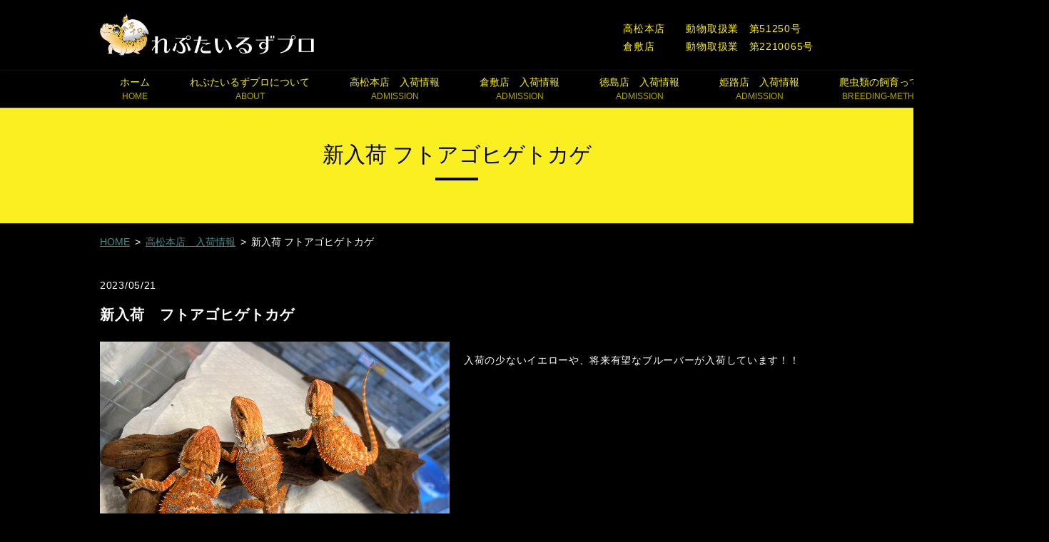

--- FILE ---
content_type: text/html; charset=UTF-8
request_url: https://www.reptilespro.info/admission/1122
body_size: 6350
content:
  <!doctype html>
<!--[if IE]>
<html class="no-js ie" lang="ja">
<![endif]-->
<!--[if !IE]><!-->
<html class="no-js" lang="ja">
<!--<![endif]-->

<head>
  <meta charset="utf-8">
  <meta http-equiv="X-UA-Compatible" content="IE=edge,chrome=1">
  <meta name="viewport" content="width=device-width, initial-scale=1">
  <title>新入荷 フトアゴヒゲトカゲ</title>

		<!-- All in One SEO 4.1.5.3 -->
		<meta name="robots" content="max-image-preview:large" />
		<link rel="canonical" href="https://www.reptilespro.info/admission/1122" />
		<meta property="og:locale" content="ja_JP" />
		<meta property="og:site_name" content="れぷたいるずプロ" />
		<meta property="og:type" content="article" />
		<meta property="og:title" content="新入荷 フトアゴヒゲトカゲ" />
		<meta property="og:url" content="https://www.reptilespro.info/admission/1122" />
		<meta property="og:image" content="https://www.reptilespro.info/wp-content/uploads/logo_ogp.jpg" />
		<meta property="og:image:secure_url" content="https://www.reptilespro.info/wp-content/uploads/logo_ogp.jpg" />
		<meta property="og:image:width" content="1200" />
		<meta property="og:image:height" content="630" />
		<meta property="article:published_time" content="2023-05-21T07:17:35+00:00" />
		<meta property="article:modified_time" content="2023-05-21T07:17:35+00:00" />
		<meta name="twitter:card" content="summary_large_image" />
		<meta name="twitter:domain" content="www.reptilespro.info" />
		<meta name="twitter:title" content="新入荷 フトアゴヒゲトカゲ" />
		<meta name="twitter:image" content="https://www.reptilespro.info/wp-content/uploads/logo_ogp.jpg" />
		<script type="application/ld+json" class="aioseo-schema">
			{"@context":"https:\/\/schema.org","@graph":[{"@type":"WebSite","@id":"https:\/\/www.reptilespro.info\/#website","url":"https:\/\/www.reptilespro.info\/","name":"\u308c\u3077\u305f\u3044\u308b\u305a\u30d7\u30ed","description":"\u722c\u866b\u985e\u5c02\u9580\u5e97","inLanguage":"ja","publisher":{"@id":"https:\/\/www.reptilespro.info\/#organization"}},{"@type":"Organization","@id":"https:\/\/www.reptilespro.info\/#organization","name":"\u308c\u3077\u305f\u3044\u308b\u305a\u30d7\u30ed","url":"https:\/\/www.reptilespro.info\/","logo":{"@type":"ImageObject","@id":"https:\/\/www.reptilespro.info\/#organizationLogo","url":"https:\/\/www.reptilespro.info\/wp-content\/uploads\/logo_ogp.jpg","width":1200,"height":630},"image":{"@id":"https:\/\/www.reptilespro.info\/#organizationLogo"}},{"@type":"BreadcrumbList","@id":"https:\/\/www.reptilespro.info\/admission\/1122#breadcrumblist","itemListElement":[{"@type":"ListItem","@id":"https:\/\/www.reptilespro.info\/#listItem","position":1,"item":{"@type":"WebPage","@id":"https:\/\/www.reptilespro.info\/","name":"\u30db\u30fc\u30e0","description":"\u308c\u3077\u305f\u3044\u308b\u305a\u30d7\u30ed\u306f\u9999\u5ddd\u770c\u9ad8\u677e\u5e02\u3068\u5ca1\u5c71\u770c\u5009\u6577\u5e02\u3068\u5fb3\u5cf6\u770c\u5fb3\u5cf6\u5e02\u3068\u5175\u5eab\u770c\u59eb\u8def\u5e02\u306b\u3042\u308b\u722c\u866b\u985e\u5c02\u9580\u306e\u304a\u5e97\u3067\u3059\u3002\u30d2\u30e7\u30a6\u30e2\u30f3\u30c8\u30ab\u30b2\u30e2\u30c9\u30ad\u30fb\u30d5\u30c8\u30a2\u30b4\u30d2\u30b2\u30c8\u30ab\u30b2\u30fb\u30b3\u30fc\u30f3\u30b9\u30cd\u30fc\u30af\u30fb\u30d1\u30a4\u30bd\u30f3\u306a\u3069\u3001\u722c\u866b\u985e\u306e\u4e2d\u3067\u3082\u5927\u4eba\u6c17\u306e\u7a2e\u985e\u3082\u6271\u3063\u3066\u3044\u308b\u4ed6\u3001\u30ea\u30af\u30ac\u30e1\u306a\u3069\u3082\u6271\u3063\u3066\u3044\u307e\u3059\u306e\u3067\u662f\u975e\u4e00\u5ea6\u3054\u6765\u5e97\u304f\u3060\u3055\u3044\u3002","url":"https:\/\/www.reptilespro.info\/"},"nextItem":"https:\/\/www.reptilespro.info\/admission\/#listItem"},{"@type":"ListItem","@id":"https:\/\/www.reptilespro.info\/admission\/#listItem","position":2,"item":{"@type":"WebPage","@id":"https:\/\/www.reptilespro.info\/admission\/","name":"\u9ad8\u677e\u672c\u5e97\u3000\u5165\u8377\u60c5\u5831","url":"https:\/\/www.reptilespro.info\/admission\/"},"previousItem":"https:\/\/www.reptilespro.info\/#listItem"}]},{"@type":"Person","@id":"https:\/\/www.reptilespro.info\/author\/authorname#author","url":"https:\/\/www.reptilespro.info\/author\/authorname","name":"root","image":{"@type":"ImageObject","@id":"https:\/\/www.reptilespro.info\/admission\/1122#authorImage","url":"https:\/\/secure.gravatar.com\/avatar\/39202c9a68c76c14666990f3455fc61c?s=96&d=mm&r=g","width":96,"height":96,"caption":"root"}},{"@type":"WebPage","@id":"https:\/\/www.reptilespro.info\/admission\/1122#webpage","url":"https:\/\/www.reptilespro.info\/admission\/1122","name":"\u65b0\u5165\u8377 \u30d5\u30c8\u30a2\u30b4\u30d2\u30b2\u30c8\u30ab\u30b2","inLanguage":"ja","isPartOf":{"@id":"https:\/\/www.reptilespro.info\/#website"},"breadcrumb":{"@id":"https:\/\/www.reptilespro.info\/admission\/1122#breadcrumblist"},"author":"https:\/\/www.reptilespro.info\/author\/authorname#author","creator":"https:\/\/www.reptilespro.info\/author\/authorname#author","datePublished":"2023-05-21T07:17:35+09:00","dateModified":"2023-05-21T07:17:35+09:00"},{"@type":"Article","@id":"https:\/\/www.reptilespro.info\/admission\/1122#article","name":"\u65b0\u5165\u8377 \u30d5\u30c8\u30a2\u30b4\u30d2\u30b2\u30c8\u30ab\u30b2","inLanguage":"ja","headline":"\u65b0\u5165\u8377\u3000\u30d5\u30c8\u30a2\u30b4\u30d2\u30b2\u30c8\u30ab\u30b2","author":{"@id":"https:\/\/www.reptilespro.info\/author\/authorname#author"},"publisher":{"@id":"https:\/\/www.reptilespro.info\/#organization"},"datePublished":"2023-05-21T07:17:35+09:00","dateModified":"2023-05-21T07:17:35+09:00","articleSection":"\u9ad8\u677e\u672c\u5e97\u3000\u5165\u8377\u60c5\u5831","mainEntityOfPage":{"@id":"https:\/\/www.reptilespro.info\/admission\/1122#webpage"},"isPartOf":{"@id":"https:\/\/www.reptilespro.info\/admission\/1122#webpage"},"image":{"@type":"ImageObject","@id":"https:\/\/www.reptilespro.info\/#articleImage","url":"https:\/\/www.reptilespro.info\/wp-content\/uploads\/logo_ogp.jpg","width":1200,"height":630}}]}
		</script>
		<!-- All in One SEO -->

<link rel="alternate" type="application/rss+xml" title="れぷたいるずプロ &raquo; 新入荷　フトアゴヒゲトカゲ のコメントのフィード" href="https://www.reptilespro.info/admission/1122/feed" />
<link rel='stylesheet' id='wp-block-library-css' href='https://www.reptilespro.info/wp-includes/css/dist/block-library/style.min.css?ver=6.3.7' type='text/css' media='all' />
<style id='classic-theme-styles-inline-css' type='text/css'>
/*! This file is auto-generated */
.wp-block-button__link{color:#fff;background-color:#32373c;border-radius:9999px;box-shadow:none;text-decoration:none;padding:calc(.667em + 2px) calc(1.333em + 2px);font-size:1.125em}.wp-block-file__button{background:#32373c;color:#fff;text-decoration:none}
</style>
<style id='global-styles-inline-css' type='text/css'>
body{--wp--preset--color--black: #000000;--wp--preset--color--cyan-bluish-gray: #abb8c3;--wp--preset--color--white: #ffffff;--wp--preset--color--pale-pink: #f78da7;--wp--preset--color--vivid-red: #cf2e2e;--wp--preset--color--luminous-vivid-orange: #ff6900;--wp--preset--color--luminous-vivid-amber: #fcb900;--wp--preset--color--light-green-cyan: #7bdcb5;--wp--preset--color--vivid-green-cyan: #00d084;--wp--preset--color--pale-cyan-blue: #8ed1fc;--wp--preset--color--vivid-cyan-blue: #0693e3;--wp--preset--color--vivid-purple: #9b51e0;--wp--preset--gradient--vivid-cyan-blue-to-vivid-purple: linear-gradient(135deg,rgba(6,147,227,1) 0%,rgb(155,81,224) 100%);--wp--preset--gradient--light-green-cyan-to-vivid-green-cyan: linear-gradient(135deg,rgb(122,220,180) 0%,rgb(0,208,130) 100%);--wp--preset--gradient--luminous-vivid-amber-to-luminous-vivid-orange: linear-gradient(135deg,rgba(252,185,0,1) 0%,rgba(255,105,0,1) 100%);--wp--preset--gradient--luminous-vivid-orange-to-vivid-red: linear-gradient(135deg,rgba(255,105,0,1) 0%,rgb(207,46,46) 100%);--wp--preset--gradient--very-light-gray-to-cyan-bluish-gray: linear-gradient(135deg,rgb(238,238,238) 0%,rgb(169,184,195) 100%);--wp--preset--gradient--cool-to-warm-spectrum: linear-gradient(135deg,rgb(74,234,220) 0%,rgb(151,120,209) 20%,rgb(207,42,186) 40%,rgb(238,44,130) 60%,rgb(251,105,98) 80%,rgb(254,248,76) 100%);--wp--preset--gradient--blush-light-purple: linear-gradient(135deg,rgb(255,206,236) 0%,rgb(152,150,240) 100%);--wp--preset--gradient--blush-bordeaux: linear-gradient(135deg,rgb(254,205,165) 0%,rgb(254,45,45) 50%,rgb(107,0,62) 100%);--wp--preset--gradient--luminous-dusk: linear-gradient(135deg,rgb(255,203,112) 0%,rgb(199,81,192) 50%,rgb(65,88,208) 100%);--wp--preset--gradient--pale-ocean: linear-gradient(135deg,rgb(255,245,203) 0%,rgb(182,227,212) 50%,rgb(51,167,181) 100%);--wp--preset--gradient--electric-grass: linear-gradient(135deg,rgb(202,248,128) 0%,rgb(113,206,126) 100%);--wp--preset--gradient--midnight: linear-gradient(135deg,rgb(2,3,129) 0%,rgb(40,116,252) 100%);--wp--preset--font-size--small: 13px;--wp--preset--font-size--medium: 20px;--wp--preset--font-size--large: 36px;--wp--preset--font-size--x-large: 42px;--wp--preset--spacing--20: 0.44rem;--wp--preset--spacing--30: 0.67rem;--wp--preset--spacing--40: 1rem;--wp--preset--spacing--50: 1.5rem;--wp--preset--spacing--60: 2.25rem;--wp--preset--spacing--70: 3.38rem;--wp--preset--spacing--80: 5.06rem;--wp--preset--shadow--natural: 6px 6px 9px rgba(0, 0, 0, 0.2);--wp--preset--shadow--deep: 12px 12px 50px rgba(0, 0, 0, 0.4);--wp--preset--shadow--sharp: 6px 6px 0px rgba(0, 0, 0, 0.2);--wp--preset--shadow--outlined: 6px 6px 0px -3px rgba(255, 255, 255, 1), 6px 6px rgba(0, 0, 0, 1);--wp--preset--shadow--crisp: 6px 6px 0px rgba(0, 0, 0, 1);}:where(.is-layout-flex){gap: 0.5em;}:where(.is-layout-grid){gap: 0.5em;}body .is-layout-flow > .alignleft{float: left;margin-inline-start: 0;margin-inline-end: 2em;}body .is-layout-flow > .alignright{float: right;margin-inline-start: 2em;margin-inline-end: 0;}body .is-layout-flow > .aligncenter{margin-left: auto !important;margin-right: auto !important;}body .is-layout-constrained > .alignleft{float: left;margin-inline-start: 0;margin-inline-end: 2em;}body .is-layout-constrained > .alignright{float: right;margin-inline-start: 2em;margin-inline-end: 0;}body .is-layout-constrained > .aligncenter{margin-left: auto !important;margin-right: auto !important;}body .is-layout-constrained > :where(:not(.alignleft):not(.alignright):not(.alignfull)){max-width: var(--wp--style--global--content-size);margin-left: auto !important;margin-right: auto !important;}body .is-layout-constrained > .alignwide{max-width: var(--wp--style--global--wide-size);}body .is-layout-flex{display: flex;}body .is-layout-flex{flex-wrap: wrap;align-items: center;}body .is-layout-flex > *{margin: 0;}body .is-layout-grid{display: grid;}body .is-layout-grid > *{margin: 0;}:where(.wp-block-columns.is-layout-flex){gap: 2em;}:where(.wp-block-columns.is-layout-grid){gap: 2em;}:where(.wp-block-post-template.is-layout-flex){gap: 1.25em;}:where(.wp-block-post-template.is-layout-grid){gap: 1.25em;}.has-black-color{color: var(--wp--preset--color--black) !important;}.has-cyan-bluish-gray-color{color: var(--wp--preset--color--cyan-bluish-gray) !important;}.has-white-color{color: var(--wp--preset--color--white) !important;}.has-pale-pink-color{color: var(--wp--preset--color--pale-pink) !important;}.has-vivid-red-color{color: var(--wp--preset--color--vivid-red) !important;}.has-luminous-vivid-orange-color{color: var(--wp--preset--color--luminous-vivid-orange) !important;}.has-luminous-vivid-amber-color{color: var(--wp--preset--color--luminous-vivid-amber) !important;}.has-light-green-cyan-color{color: var(--wp--preset--color--light-green-cyan) !important;}.has-vivid-green-cyan-color{color: var(--wp--preset--color--vivid-green-cyan) !important;}.has-pale-cyan-blue-color{color: var(--wp--preset--color--pale-cyan-blue) !important;}.has-vivid-cyan-blue-color{color: var(--wp--preset--color--vivid-cyan-blue) !important;}.has-vivid-purple-color{color: var(--wp--preset--color--vivid-purple) !important;}.has-black-background-color{background-color: var(--wp--preset--color--black) !important;}.has-cyan-bluish-gray-background-color{background-color: var(--wp--preset--color--cyan-bluish-gray) !important;}.has-white-background-color{background-color: var(--wp--preset--color--white) !important;}.has-pale-pink-background-color{background-color: var(--wp--preset--color--pale-pink) !important;}.has-vivid-red-background-color{background-color: var(--wp--preset--color--vivid-red) !important;}.has-luminous-vivid-orange-background-color{background-color: var(--wp--preset--color--luminous-vivid-orange) !important;}.has-luminous-vivid-amber-background-color{background-color: var(--wp--preset--color--luminous-vivid-amber) !important;}.has-light-green-cyan-background-color{background-color: var(--wp--preset--color--light-green-cyan) !important;}.has-vivid-green-cyan-background-color{background-color: var(--wp--preset--color--vivid-green-cyan) !important;}.has-pale-cyan-blue-background-color{background-color: var(--wp--preset--color--pale-cyan-blue) !important;}.has-vivid-cyan-blue-background-color{background-color: var(--wp--preset--color--vivid-cyan-blue) !important;}.has-vivid-purple-background-color{background-color: var(--wp--preset--color--vivid-purple) !important;}.has-black-border-color{border-color: var(--wp--preset--color--black) !important;}.has-cyan-bluish-gray-border-color{border-color: var(--wp--preset--color--cyan-bluish-gray) !important;}.has-white-border-color{border-color: var(--wp--preset--color--white) !important;}.has-pale-pink-border-color{border-color: var(--wp--preset--color--pale-pink) !important;}.has-vivid-red-border-color{border-color: var(--wp--preset--color--vivid-red) !important;}.has-luminous-vivid-orange-border-color{border-color: var(--wp--preset--color--luminous-vivid-orange) !important;}.has-luminous-vivid-amber-border-color{border-color: var(--wp--preset--color--luminous-vivid-amber) !important;}.has-light-green-cyan-border-color{border-color: var(--wp--preset--color--light-green-cyan) !important;}.has-vivid-green-cyan-border-color{border-color: var(--wp--preset--color--vivid-green-cyan) !important;}.has-pale-cyan-blue-border-color{border-color: var(--wp--preset--color--pale-cyan-blue) !important;}.has-vivid-cyan-blue-border-color{border-color: var(--wp--preset--color--vivid-cyan-blue) !important;}.has-vivid-purple-border-color{border-color: var(--wp--preset--color--vivid-purple) !important;}.has-vivid-cyan-blue-to-vivid-purple-gradient-background{background: var(--wp--preset--gradient--vivid-cyan-blue-to-vivid-purple) !important;}.has-light-green-cyan-to-vivid-green-cyan-gradient-background{background: var(--wp--preset--gradient--light-green-cyan-to-vivid-green-cyan) !important;}.has-luminous-vivid-amber-to-luminous-vivid-orange-gradient-background{background: var(--wp--preset--gradient--luminous-vivid-amber-to-luminous-vivid-orange) !important;}.has-luminous-vivid-orange-to-vivid-red-gradient-background{background: var(--wp--preset--gradient--luminous-vivid-orange-to-vivid-red) !important;}.has-very-light-gray-to-cyan-bluish-gray-gradient-background{background: var(--wp--preset--gradient--very-light-gray-to-cyan-bluish-gray) !important;}.has-cool-to-warm-spectrum-gradient-background{background: var(--wp--preset--gradient--cool-to-warm-spectrum) !important;}.has-blush-light-purple-gradient-background{background: var(--wp--preset--gradient--blush-light-purple) !important;}.has-blush-bordeaux-gradient-background{background: var(--wp--preset--gradient--blush-bordeaux) !important;}.has-luminous-dusk-gradient-background{background: var(--wp--preset--gradient--luminous-dusk) !important;}.has-pale-ocean-gradient-background{background: var(--wp--preset--gradient--pale-ocean) !important;}.has-electric-grass-gradient-background{background: var(--wp--preset--gradient--electric-grass) !important;}.has-midnight-gradient-background{background: var(--wp--preset--gradient--midnight) !important;}.has-small-font-size{font-size: var(--wp--preset--font-size--small) !important;}.has-medium-font-size{font-size: var(--wp--preset--font-size--medium) !important;}.has-large-font-size{font-size: var(--wp--preset--font-size--large) !important;}.has-x-large-font-size{font-size: var(--wp--preset--font-size--x-large) !important;}
.wp-block-navigation a:where(:not(.wp-element-button)){color: inherit;}
:where(.wp-block-post-template.is-layout-flex){gap: 1.25em;}:where(.wp-block-post-template.is-layout-grid){gap: 1.25em;}
:where(.wp-block-columns.is-layout-flex){gap: 2em;}:where(.wp-block-columns.is-layout-grid){gap: 2em;}
.wp-block-pullquote{font-size: 1.5em;line-height: 1.6;}
</style>
<link rel='stylesheet' id='contact-form-7-css' href='https://www.reptilespro.info/wp-content/plugins/contact-form-7/includes/css/styles.css?ver=5.4.2' type='text/css' media='all' />
<script type='text/javascript' src='https://www.reptilespro.info/wp-content/themes/reptilespro.info_/assets/js/vendor/jquery.min.js?ver=6.3.7' id='jquery-js'></script>
<link rel='shortlink' href='https://www.reptilespro.info/?p=1122' />
<style>.gallery .gallery-item img { width: auto; height: auto; }</style><style type="text/css">.recentcomments a{display:inline !important;padding:0 !important;margin:0 !important;}</style>  <link href="https://www.reptilespro.info/wp-content/themes/reptilespro.info_/assets/css/main.css?1769161201" rel="stylesheet">
  <link href="https://www.reptilespro.info/wp-content/themes/reptilespro.info_/assets/css/animate.min.css?1769161201" rel="stylesheet">
  <script src="https://www.reptilespro.info/wp-content/themes/reptilespro.info_/assets/js/vendor/respond.min.js"></script>
  <script type="application/ld+json">
  {
    "@context": "http://schema.org",
    "@type": "BreadcrumbList",
    "itemListElement":
    [
      {
      "@type": "ListItem",
      "position": 1,
      "item":
      {
        "@id": "https://www.reptilespro.info/",
        "name": "れぷたいるずプロ"
      }
    },
{
      "@type": "ListItem",
      "position": 2,
      "item":
      {
        "@id": "https://www.reptilespro.info/category/admission/",
        "name": "高松本店　入荷情報"
      }
    },
{
      "@type": "ListItem",
      "position": 3,
      "item":
      {
        "@id": "https://www.reptilespro.info/admission/1122/",
        "name": "新入荷　フトアゴヒゲトカゲ"
      }
    }    ]
  }
  </script>


<script type="application/ld+json">
  {
    "@context": "http://schema.org/",
    "@type": "Store",
    "name": "れぷたいるずプロ",
    "address": "〒761-8054　香川県高松市東ハゼ町904-7",
    "telephone": "0878-87-0815",
    "faxNumber": "",
    "url": "https://www.reptilespro.info",
    "email": "info@reptilespro.info",
    "image": "https://www.reptilespro.info/wp-content/uploads/logo_ogp.jpg",
    "logo": "https://www.reptilespro.info/wp-content/uploads/logo.png"
  }
</script>
<style>
body { position: static!important; }
</style>

</head>
<body class="scrollTop">

  <div id="fb-root"></div>
  <script>(function(d, s, id) {
    var js, fjs = d.getElementsByTagName(s)[0];
    if (d.getElementById(id)) return;
    js = d.createElement(s); js.id = id;
    js.src = 'https://connect.facebook.net/ja_JP/sdk.js#xfbml=1&version=v2.12';
    fjs.parentNode.insertBefore(js, fjs);
  }(document, 'script', 'facebook-jssdk'));</script>

  <header>
    <div class="primary_header">
      <div class="container">
        <div class="row">
                    <div class="title">
            <a href="https://www.reptilespro.info/">
              <img src="/wp-content/uploads/logo.png" alt="れぷたいるずプロ">
            </a>
          </div>
          <div class="hdr_info">
            <p style="margin: 0;">高松本店　　動物取扱業　第51250号</p>
<p style="margin: 0;" class="text-right">倉敷店　　　動物取扱業　第2210065号</p>
          </div>
          <nav class="global_nav">
            <ul><li><a title="HOME" href="https://www.reptilespro.info/">ホーム<span class='subtitle'>HOME</span></a></li>
<li><a title="ABOUT" href="https://www.reptilespro.info/about">れぷたいるずプロについて<span class='subtitle'>ABOUT</span></a></li>
<li><a title="ADMISSION" href="https://www.reptilespro.info/category/admission">高松本店　入荷情報<span class='subtitle'>ADMISSION</span></a></li>
<li><a title="ADMISSION" href="https://www.reptilespro.info/category/kurashiki">倉敷店　入荷情報<span class='subtitle'>ADMISSION</span></a></li>
<li><a title="ADMISSION" href="https://www.reptilespro.info/category/tokushima">徳島店　入荷情報<span class='subtitle'>ADMISSION</span></a></li>
<li><a title="ADMISSION" href="https://www.reptilespro.info/category/himeji">姫路店　入荷情報<span class='subtitle'>ADMISSION</span></a></li>
<li><a title="BREEDING-METHOD" href="https://www.reptilespro.info/about/#breeding-method">爬虫類の飼育って？<span class='subtitle'>BREEDING-METHOD</span></a></li>
<li><a title="CONTACT" href="https://www.reptilespro.info/contact">お問い合わせ<span class='subtitle'>CONTACT</span></a></li>
</ul>            <div class="menu_icon">
              <a href="#menu"><i class="hamburger"></i>MENU</a>
            </div>
          </nav>
        </div>
      </div>
    </div>
  </header>
  <main>
          <h1>
                  新入荷 フトアゴヒゲトカゲ                      </h1>
        <section class="crumbs_area">
      <div class="container gutters">
        <div class="row">
          <div class="col span_12">
                <ul class="col span_12">
                <li><a href="https://www.reptilespro.info">HOME</a></li>
                        <li><a href="https://www.reptilespro.info/category/admission">高松本店　入荷情報</a></li>
                                    <li>新入荷 フトアゴヒゲトカゲ</li>
                            </ul>
            </div>
        </div>
      </div>
    </section>
        <section>
      <div class="container gutters">
          
    <article class="row article_single03">
      <div class="container gutters">
        <div class="article_date">
          <p>2023/05/21</p>
        </div>
                <h2 class="my-title01">新入荷　フトアゴヒゲトカゲ</h2>
                <div class="row">
                    <div class="col span_6">
            <figure class="article_single03_01">
              <span class="ofi">
                <img src="https://www.reptilespro.info/wp-content/uploads/Fuezg0jaAAAeJpk.jpg" alt="新入荷　フトアゴヒゲトカゲ">
              </span>
            </figure>
          </div>
          <div class="col span_6">
                                  <p><p>入荷の少ないイエローや、将来有望なブルーバーが入荷しています！！</p>
</p>
          </div>
        </div>
                              <div class="row mb0">
          <div class="col span_12">
            <p class="more">
              <a href="/contact" class="add_arrow">お問い合わせはこちら</a>
            </p>
          </div>
        </div>
                <div class="row epress_social">
          <div class="col span_12">
                      </div>
        </div>
      </div>
    </article>
    <div class='epress_pager'>
      <div class="container gutters">
        <div class="epress_pager_prev">
          <a href="https://www.reptilespro.info/admission/1119" rel="prev">新入荷　オオアシカラカネトカゲ</a>        </div>
        <div class="epress_pager_next">
          <a href="https://www.reptilespro.info/admission/1125" rel="next">新入荷　キボシイシガメ</a>        </div>
      </div>
    </div>
            </div>
    </section>
      </main>
<div class="share_button">
  <div class="container">
    <!-- Facebook -->
    <div class="fb-share-button" data-href="https://www.reptilespro.info/admission/1122" data-layout="button" data-size="small" data-mobile-iframe="false"><a class="fb-xfbml-parse-ignore" target="_blank" href="https://www.facebook.com/sharer/sharer.php?u=http%3A%2F%2Fwww.%2F&amp;src=sdkpreparse">シェア</a></div>
    <!-- Twitter -->
    <a href="https://twitter.com/share" class="twitter-share-button" data-lang="ja">ツイート</a>
    <script>!function(d,s,id){var js,fjs=d.getElementsByTagName(s)[0],p=/^http:/.test(d.location)?'http':'https';if(!d.getElementById(id)){js=d.createElement(s);js.id=id;js.src=p+'://platform.twitter.com/widgets.js';fjs.parentNode.insertBefore(js,fjs);}}(document,'script','twitter-wjs');</script>
    <!-- LINE -->
    <div class="line-it-button" data-lang="ja" data-type="share-a" data-ver="3" data-url="https://www.reptilespro.info/admission/1122" data-color="default" data-size="small" data-count="false" style="display: none;"></div>
    <script src="https://www.line-website.com/social-plugins/js/thirdparty/loader.min.js" async="async" defer="defer"></script>
  </div>
</div>
  <footer>
    <div class="container">
      <div class="row nav">
        <nav class="col span_12">
          <ul><li><a href="https://www.reptilespro.info/">ホーム</a></li>
<li><a href="https://www.reptilespro.info/about">れぷたいるずプロについて</a></li>
<li><a href="https://www.reptilespro.info/category/admission">高松本店　入荷情報</a></li>
<li><a href="https://www.reptilespro.info/category/kurashiki">倉敷店　入荷情報</a></li>
<li><a href="https://www.reptilespro.info/category/tokushima">徳島店　入荷情報</a></li>
<li><a title="ADMISSION" href="https://www.reptilespro.info/category/himeji">姫路店　入荷情報</a></li>
<li><a href="https://www.reptilespro.info/about/#breeding-method">爬虫類の飼育って？</a></li>
<li><a href="https://www.reptilespro.info/contact">お問い合わせ</a></li>
<li><a href="https://www.reptilespro.info/policy">プライバシーポリシー</a></li>
</ul>        </nav>
      </div>
      <div class="row copyright">
        <div class="col span_12">
          <p>&copy; 2021 れぷたいるずプロ</p>
        </div>
      </div>
    </div>
        <p class="pagetop"><a href="#top"><object type="image/svg+xml" data="https://www.reptilespro.info/wp-content/themes/reptilespro.info_/assets/img/parts/btn_scroll_top.svg"></object></a></p>
  </footer>

  <script src="https://www.reptilespro.info/wp-content/themes/reptilespro.info_/assets/js/vendor/bundle.js"></script>
  <script src="https://www.reptilespro.info/wp-content/themes/reptilespro.info_/assets/js/vendor/wow.min.js"></script>
  <script src="https://www.reptilespro.info/wp-content/themes/reptilespro.info_/assets/js/main.js?1769161201"></script>

  <script type='text/javascript' src='https://www.reptilespro.info/wp-includes/js/dist/vendor/wp-polyfill-inert.min.js?ver=3.1.2' id='wp-polyfill-inert-js'></script>
<script type='text/javascript' src='https://www.reptilespro.info/wp-includes/js/dist/vendor/regenerator-runtime.min.js?ver=0.13.11' id='regenerator-runtime-js'></script>
<script type='text/javascript' src='https://www.reptilespro.info/wp-includes/js/dist/vendor/wp-polyfill.min.js?ver=3.15.0' id='wp-polyfill-js'></script>
<script type='text/javascript' id='contact-form-7-js-extra'>
/* <![CDATA[ */
var wpcf7 = {"api":{"root":"https:\/\/www.reptilespro.info\/wp-json\/","namespace":"contact-form-7\/v1"}};
/* ]]> */
</script>
<script type='text/javascript' src='https://www.reptilespro.info/wp-content/plugins/contact-form-7/includes/js/index.js?ver=5.4.2' id='contact-form-7-js'></script>
</body>
</html><!-- WP Fastest Cache file was created in 0.08699107170105 seconds, on 23-01-26 18:40:01 --><!-- via php -->